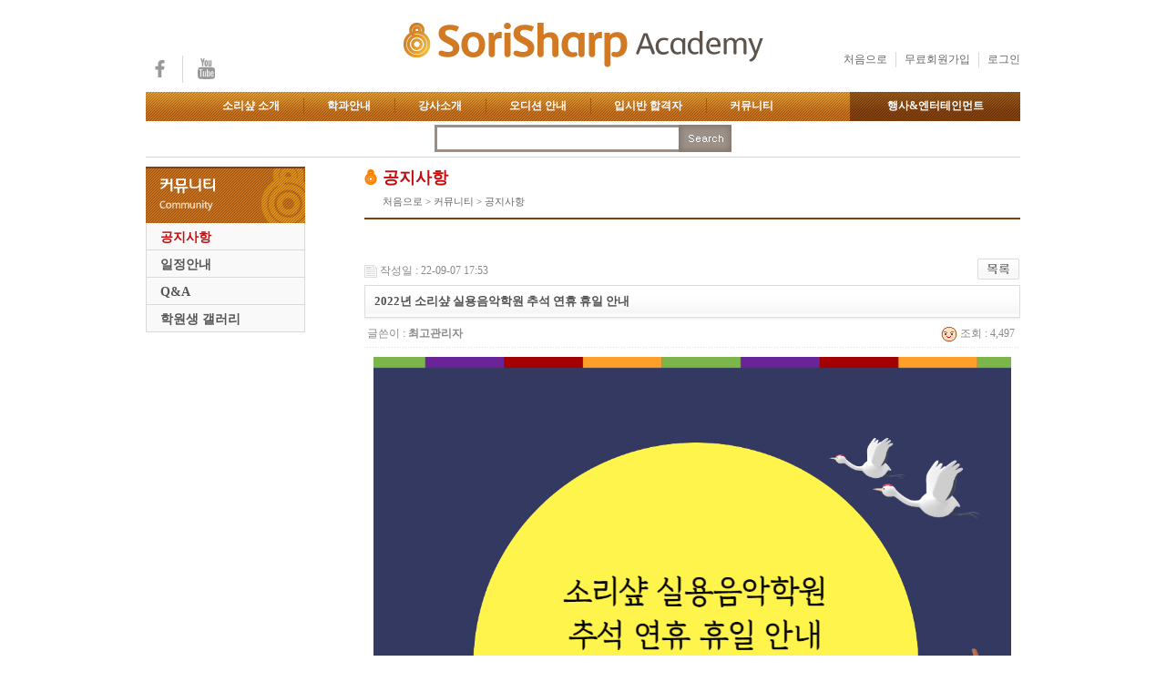

--- FILE ---
content_type: text/html; charset=utf-8
request_url: http://sorisharp.com/kd2/kd09_sori/bbs/board.php?bo_table=c001&wr_id=231&ckattempt=1
body_size: 6791
content:
<!-- <!DOCTYPE HTML PUBLIC "-//W3C//DTD HTML 4.01 Transitional//EN"> -->
<html>
<head>
<meta http-equiv="content-type" content="text/html; charset=utf-8">
<title>소리샾 > 공지사항 > 2022년 소리샾 실용음악학원 추석 연휴 휴일 안내</title>
<link rel="stylesheet" href="../style.css" type="text/css">
</head>
<script type="text/javascript">
// 자바스크립트에서 사용하는 전역변수 선언
var g4_path      = "..";
var g4_bbs       = "bbs";
var g4_bbs_img   = "img";
var g4_url       = "http://sorisharp.com/kd2/kd09_sori";
var g4_is_member = "";
var g4_is_admin  = "";
var g4_bo_table  = "c001";
var g4_sca       = "";
var g4_charset   = "utf-8";
var g4_cookie_domain = "";
var g4_is_gecko  = navigator.userAgent.toLowerCase().indexOf("gecko") != -1;
var g4_is_ie     = navigator.userAgent.toLowerCase().indexOf("msie") != -1;
</script>
<script type="text/javascript" src="../js/jquery-1.4.2.min.js"></script>
<script type="text/javascript" src="../js/common.js"></script>
<body topmargin="0" leftmargin="0" >
<a name="g4_head"></a>
<!DOCTYPE html PUBLIC "-//W3C//DTD XHTML 1.0 Transitional//EN" "http://www.w3.org/TR/xhtml1/DTD/xhtml1-transitional.dtd">
<html xmlns="http://www.w3.org/1999/xhtml">
<head>
<meta http-equiv="Content-Type" content="text/html; charset=utf-8" />
<title>소리샾</title>
<link href="/kd2/kd09_sori/style.css" rel="stylesheet" type="text/css" />
<script language="Javascript" src="../js/b4.common.js"></script> 
<script src="/kd2/kd09_sori/Scripts/AC_RunActiveContent.js" type="text/javascript"></script>
<script type="text/javascript">
// 자바스크립트에서 사용하는 전역변수 선언
var g4_path      = "..";
var g4_bbs       = "bbs";
var g4_bbs_img   = "img";
var g4_url       = "http://sorisharp.com/kd2/kd09_sori";
var g4_is_member = "";
var g4_is_admin  = "";
var g4_bo_table  = "c001";
var g4_sca       = "";
var g4_charset   = "utf-8";
var g4_cookie_domain = "";
var g4_is_gecko  = navigator.userAgent.toLowerCase().indexOf("gecko") != -1;
var g4_is_ie     = navigator.userAgent.toLowerCase().indexOf("msie") != -1;
</script>
<script type="text/javascript" src="../js/jquery-1.4.2.min.js"></script>
<script type="text/javascript" src="../js/common.js"></script>

</head>

<body>
<!-- top contents -->
<div style="width:100%; text-align:center; padding-bottom:10px;">
<div style="width:100%; text-align:center; padding-bottom:10px;">
<table align="center" width="960" border="0" cellspacing="0" cellpadding="0">
	<tr valign="top">
		<td width="283" align="left" style="padding-top:61px;">
			<table align="left" border="0" cellspacing="0" cellpadding="0">
				<tr>
					<td><a href="https://www.facebook.com/sorisharp" target="_blank"><img src="/kd2/kd09_sori/img/layout/top_cyworld.gif" /></a></td>
					<td width="21" style="background-image:url(/kd2/kd09_sori/img/layout/topdiv.gif); background-repeat:repeat-y; background-position:center;">&nbsp;</td>
					<td><a href="https://www.youtube.com/user/saxopia/videos" target="_blank"><img src="/kd2/kd09_sori/img/layout/top_blog.gif" /></a></td>
				</tr>
			</table>
		</td>
		<td width="395" align="left" style="padding-top:25px;"><a href="/kd2/kd09_sori/index.html"><img src="/kd2/kd09_sori/img/layout/logo.gif" /></a></td>
		<td width="282" align="right" style="padding-top:57px;">
			<table align="right" border="0" cellspacing="0" cellpadding="0">
				<tr>
					<td><a href="/kd2/kd09_sori/index.html" class="cTopmnLink">처음으로</a></td>
										<td width="19" style="background-image:url(/kd2/kd09_sori/img/layout/topdiv.gif); background-repeat:repeat-y; background-position:center;">
					<td><a href="../bbs/register.php" class="cTopmnLink">무료회원가입</a></td>
					<td width="19" style="background-image:url(/kd2/kd09_sori/img/layout/topdiv.gif); background-repeat:repeat-y; background-position:center;">
					<td><a href="../bbs/login.php" class="cTopmnLink">로그인</a></td>
										
				</tr>
			</table>
		</td>
	</tr>
</table>
</div>
<table align="center" width="960" border="0" cellspacing="0" cellpadding="0">
	<tr>
		<td align="center" width="773" style="background-image:url(/kd2/kd09_sori/img/layout/navbg1.gif); height:32px;">
			<table border="0" cellspacing="0" cellpadding="0">
				<tr>
					<td><a href="/kd2/kd09_sori/html/about/about1.html?sub=about1" class="cTopNav1">소리샾 소개</a></td>
					<td class="cTopNavDiv"></td>
					<td><a href="/kd2/kd09_sori/html/edu/edu1.html?sub=edu1" class="cTopNav1">학과안내</a></td>
					<td class="cTopNavDiv"></td>
					<td><a href="/kd2/kd09_sori/bbs/board.php?bo_table=t001" class="cTopNav1">강사소개</a></td>
					<td class="cTopNavDiv"></td>
					<td><a href="/kd2/kd09_sori/html/audition/audition1.html?sub=audition1" class="cTopNav1">오디션 안내</a></td>
					<td class="cTopNavDiv"></td>
					<td><a href="/kd2/kd09_sori/bbs/board.php?bo_table=s001" class="cTopNav1">입시반 합격자</a></td>
					<td class="cTopNavDiv"></td>
					<td><a href="/kd2/kd09_sori/bbs/board.php?bo_table=c001" class="cTopNav1">커뮤니티</a></td>
				</tr>
			</table>
		</td>
		<td align="center" style="background-image:url(/kd2/kd09_sori/img/layout/navbg2.gif); height:32px;"><a href="/kd2/kd09_sori/bbs/board.php?bo_table=e001" class="cTopNav1">행사&amp;엔터테인먼트</a></td>
	</tr>
</table>
<table align="center" width="960" border="0" cellspacing="0" cellpadding="0">
	<tr>
		<td align="center" height="40" style="border-bottom:1px solid #d9d9d9;">
			<form name="fsearchbox" method="get" onSubmit="return fsearchbox_submit(this);" style="margin:0px;">
			<!-- <input type="hidden" name="sfl" value="concat(wr_subject,wr_content)"> -->
			<input type="hidden" name="sfl" value="wr_subject||wr_content">
			<input type="hidden" name="sop" value="and">
			<table border="0" cellspacing="0" cellpadding="0">
				<tr>
					<td><input type="text" name="stx" style="width:268px; height:30px; border-left:3px solid #9a8f86; border-top:3px solid #9a8f86; border-bottom:3px solid #9a8f86; border-right:none; padding-left:10px;" /></td>
					<td><input type="image" src="../img/layout/search_btn.gif" width="58" height="30" border="0"></td>
				</tr>
			</table>
			</form>
<script type="text/javascript">
function fsearchbox_submit(f)
{
    if (f.stx.value.length < 2) {
        alert("검색어는 두글자 이상 입력하십시오.");
        f.stx.select();
        f.stx.focus();
        return false;
    }

    // 검색에 많은 부하가 걸리는 경우 이 주석을 제거하세요.
    var cnt = 0;
    for (var i=0; i<f.stx.value.length; i++) {
        if (f.stx.value.charAt(i) == ' ')
            cnt++;
    }

    if (cnt > 1) {
        alert("빠른 검색을 위하여 검색어에 공백은 한개만 입력할 수 있습니다.");
        f.stx.select();
        f.stx.focus();
        return false;
    }

    f.action = "../bbs/search.php";
    return true;
}
</script>
		</td>
	</tr>
</table>
</div>
<!-- / top contents --><!-- middle contents -->
<div class="cContentBox">
<table align="center" width="960" border="0" cellspacing="0" cellpadding="0">
	<tr valign="top">
		<td class="cLeftBox">
						<table width="100%" border="0" cellspacing="0" cellpadding="0">
				<tr>
					<td><img src="/kd2/kd09_sori/img/community/leftmn_tit.gif" /></td>
				</tr>
				<tr>
					<td class="cLeftMnBox">
						<table border="0" cellspacing="0" cellpadding="0">
							<tr>
								<td class="cLeftMn"><a href="/kd2/kd09_sori/bbs/board.php?bo_table=c001" class="cLeftMnLink_ov">공지사항</a></td>
							</tr>
						</table>
					</td>
				</tr>
				<tr>
					<td class="cLeftMnBox">
						<table border="0" cellspacing="0" cellpadding="0">
							<tr>
								<td class="cLeftMn"><a href="/kd2/kd09_sori/bbs/board.php?bo_table=c002" class="cLeftMnLink">일정안내</a></td>
							</tr>
						</table>
					</td>
				</tr>
				<tr>
					<td class="cLeftMnBox">
						<table border="0" cellspacing="0" cellpadding="0">
							<tr>
								<td class="cLeftMn"><a href="/kd2/kd09_sori/bbs/board.php?bo_table=c003" class="cLeftMnLink">Q&amp;A</a></td>
							</tr>
						</table>
					</td>
				</tr>
				<tr>
					<td class="cLeftMnBox">
						<table border="0" cellspacing="0" cellpadding="0">
							<tr>
								<td class="cLeftMn"><a href="/kd2/kd09_sori/bbs/board.php?bo_table=c004" class="cLeftMnLink">학원생 갤러리</a></td>
							</tr>
						</table>
					</td>
				</tr>				
			</table>		</td>
		<td class="cMidBox">&nbsp;</td>
		<td>
<!-- ############################# 본문 시작 ############################# -->
			<!-- title -->
			<div class="cTitleGroup">
			<table width="100%" border="0" cellspacing="0" cellpadding="0">
				<tr>
					<td class="cTitleBox">
						<table border="0" cellspacing="0" cellpadding="0">
							<tr>
								<td class="cTitleBu"><img src="/kd2/kd09_sori/img/layout/tit_bu.gif" /></td>
								<td class="cTitleText">공지사항</td>
							</tr>
						</table>
					</td>
				</tr>
				<tr>
					<td class="cTitlePath">처음으로 &gt; 커뮤니티 &gt; 공지사항</td>
				</tr>
			</table>
			</div>
			<!-- / title -->
<table width="100%" border="0" cellspacing="0" cellpadding="0">
	<tr>
		<td align="left"><script type="text/javascript" src="../js/sideview.js"></script>
<script type='text/javascript' src='../js/ajax.js'></script><div style="height:12px; line-height:1px; font-size:1px;">&nbsp;</div>

<!-- 게시글 보기 시작 -->
<table width="100%" align="center" cellpadding="0" cellspacing="0"><tr><td>


<div style="clear:both; height:30px;">
    <div style="float:left; margin-top:6px;">
    <img src="../skin/board/basic/img/icon_date.gif" align=absmiddle border='0'>
    <span style="color:#888888;">작성일 : 22-09-07 17:53</span>
    </div>

    <!-- 링크 버튼 -->
    <div style="float:right;">
            
        <a href="./board.php?bo_table=c001&page="><img src='../skin/board/basic/img/btn_list.gif' border='0' align='absmiddle'></a>                         </div>
</div>

<div style="border:1px solid #ddd; clear:both; height:34px; background:url(../skin/board/basic/img/title_bg.gif) repeat-x;">
    <table border=0 cellpadding=0 cellspacing=0 width=100%>
    <tr>
        <td style="padding:8px 0 0 10px;">
            <div style="color:#505050; font-size:13px; font-weight:bold; word-break:break-all;">
                        2022년 소리샾 실용음악학원 추석 연휴 휴일 안내            </div>
        </td>
        <td align="right" style="padding:6px 6px 0 0;" width=120>
                                </td>
    </tr>
    </table>
</div>
<div style="height:3px; background:url(../skin/board/basic/img/title_shadow.gif) repeat-x; line-height:1px; font-size:1px;"></div>


<table border=0 cellpadding=0 cellspacing=0 width=100%>
<tr>
    <td height=30 background="../skin/board/basic/img/view_dot.gif" style="color:#888;">
        <div style="float:left;">
        &nbsp;글쓴이 : 
        <span class='member'>최고관리자</span>        </div>
        <div style="float:right;">
        <img src="../skin/board/basic/img/icon_view.gif" border='0' align=absmiddle> 조회 : 4,497                        &nbsp;
        </div>
    </td>
</tr>

<tr> 
    <td height="150" style="word-break:break-all; padding:10px;">
        <img src='../data/file/c001/31594371_86EZ30gQ_ECA09CEBAAA9EC9D84_EC9E85EBA0A5ED95B4ECA3BCEC84B8EC9A94_-001_28129.png' name='target_resize_image[]' onclick='image_window(this);' style='cursor:pointer;' title=''><p>
        <!-- 내용 출력 -->
        <span id="writeContents">2022년 소리샾 실용음악학원 추석 연휴 휴일 안내

<div><br /></div>
<div>2022년 9월 9일(금)부터 9월 12일(월)까지 휴일입니다.</div>
<div><br /></div>
<div>다들 즐거운 명절 보내시기 바랍니다!</div></span>
        
                <!-- 테러 태그 방지용 --></xml></xmp><a href=""></a><a href=''></a>

        
        
</td>
</tr>
</table>
<br>

<script type='text/javascript'> var md5_norobot_key = 'd41d8cd98f00b204e9800998ecf8427e'; </script>
<script type="text/javascript">
// 글자수 제한
var char_min = parseInt(0); // 최소
var char_max = parseInt(0); // 최대
</script>


<!-- 코멘트 리스트 -->
<div id="commentContents">
</div>
<!-- 코멘트 리스트 -->


<script type='text/javascript' src='../js/md5.js'></script>

<div style="height:1px; line-height:1px; font-size:1px; background-color:#ddd; clear:both;">&nbsp;</div>

<div style="clear:both; height:43px;">
    <div style="float:left; margin-top:10px;">
    <a href="./board.php?bo_table=c001&wr_id=232&page=" title="제12회 고르멍, 들으멍, 그리멍 한마당 축제 동요부르기 대회 전체 1등 강*원 학생!"><img src='../skin/board/basic/img/btn_prev.gif' border='0' align='absmiddle'></a>&nbsp;    <a href="./board.php?bo_table=c001&wr_id=230&page=" title="2022년 8월20일 토요일 &lt;2022년 소리샾 실용음악학원 학생 영상 콘서트&gt; 사진 모음"><img src='../skin/board/basic/img/btn_next.gif' border='0' align='absmiddle'></a>&nbsp;    </div>

    <!-- 링크 버튼 -->
    <div style="float:right; margin-top:10px;">
            
        <a href="./board.php?bo_table=c001&page="><img src='../skin/board/basic/img/btn_list.gif' border='0' align='absmiddle'></a>                         </div>
</div>

<div style="height:2px; line-height:1px; font-size:1px; background-color:#dedede; clear:both;">&nbsp;</div>

</td></tr></table><br>

<script type="text/javascript">
function file_download(link, file) {
        document.location.href=link;
}
</script>

<script type="text/javascript" src="../js/board.js"></script>
<script type="text/javascript">
window.onload=function() {
    resizeBoardImage(700);
    drawFont();
}
</script>
<!-- 게시글 보기 끝 -->
<div style="width: 1px; height: 1px; overflow: hidden">
<div align="center">&nbsp;<a href="https://krdomtalk.com" title="돔클럽 DOMCLUB" target="_blank">돔클럽 DOMCLUB</a>&nbsp;
&nbsp;<a href="https://qooa70.com" title="상주미프진 구매" target="_blank">상주미프진 구매</a>&nbsp;
&nbsp;<a href="https://tldkffltm.top" title="비아탑-시알리스 구입" target="_blank">비아탑-시알리스 구입</a>&nbsp;
&nbsp;<a href="https://m.mifegynkorea.com" title="임심중절" target="_blank">임심중절</a>&nbsp;
&nbsp;<a href="https://euromifegyn.top" title="euromifegyn" target="_blank">euromifegyn</a>&nbsp;
&nbsp;<a href="https://woao50.com" title="woao50" target="_blank">woao50</a>&nbsp;
&nbsp;<a href="https://zosel.top" title="캔디약국" target="_blank">캔디약국</a>&nbsp;
&nbsp;<a href="https://yomo80.com" title="24 약국" target="_blank">24 약국</a>&nbsp;
&nbsp;<a href="https://viaranking.top" title="비아랭킹" target="_blank">비아랭킹</a>&nbsp;
&nbsp;<a href="https://m.skrxo.top" title="skrxo" target="_blank">skrxo</a>&nbsp;
&nbsp;<a href="https://rudak.top" title="경마탑" target="_blank">경마탑</a>&nbsp;
&nbsp;<a href="https://yano77.com" title="yano77" target="_blank">yano77</a>&nbsp;
&nbsp;<a href="https://alvmwls.top/" title="alvmwls" target="_blank">alvmwls</a>&nbsp;
&nbsp;<a href="https://linkn.org" title="18모아" target="_blank">18모아</a>&nbsp;
&nbsp;<a href="https://skrxodir.top" title="skrxodir" target="_blank">skrxodir</a>&nbsp;
&nbsp;<a href="https://mgs880.com" title="상주 발 기 부진약" target="_blank">상주 발 기 부진약</a>&nbsp;
&nbsp;<a href="https://mifeblog.top" title="미프블로그" target="_blank">미프블로그</a>&nbsp;
&nbsp;<a href="https://webtoki.org" title="밤토끼" target="_blank">밤토끼</a>&nbsp;
&nbsp;<a href="https://viagra100.top" title="비아탑-프릴리지 구입" target="_blank">비아탑-프릴리지 구입</a>&nbsp;
&nbsp;<a href="https://www.ciashop.top" title="시알리스구매" target="_blank">시알리스구매</a>&nbsp;
&nbsp;<a href="https://loandb.top" title="대출DB" target="_blank">대출DB</a>&nbsp;
&nbsp;<a href="https://raakcms.com" title="24시간대출 대출후" target="_blank">24시간대출 대출후</a>&nbsp;
&nbsp;<a href="https://humorpan.net" title="유머판" target="_blank">유머판</a>&nbsp;
&nbsp;<a href="https://levitrakr.top" title="LevitraKR" target="_blank">LevitraKR</a>&nbsp;
&nbsp;<a href="https://loan24.top" title="24시간대출" target="_blank">24시간대출</a>&nbsp;
&nbsp;<a href="https://yudo82.com" title="yudo82" target="_blank">yudo82</a>&nbsp;
&nbsp;<a href="https://allmy.bio/juso" title="allmy" target="_blank">allmy</a>&nbsp;
&nbsp;<a href="https://qldkrmfk.top" title="강직도 올리는 법" target="_blank">강직도 올리는 법</a>&nbsp;
&nbsp;<a href="https://qldk.top" title="비아센터" target="_blank">비아센터</a>&nbsp;
&nbsp;<a href="https://kajino.top" title="kajino" target="_blank">kajino</a>&nbsp;
&nbsp;<a href="https://www.viagramall.top" title="비아몰" target="_blank">비아몰</a>&nbsp;
&nbsp;<a href="https://domclub.top" title="돔클럽 DOMCLUB.top" target="_blank">돔클럽 DOMCLUB.top</a>&nbsp;
&nbsp;<a href="https://xhfpsxm.com" title="최신 토렌트 사이트 순위" target="_blank">최신 토렌트 사이트 순위</a>&nbsp;
&nbsp;<a href="https://m.gmdqnswp.top" title="gmdqnswp" target="_blank">gmdqnswp</a>&nbsp;
&nbsp;<a href="https://hotbody58.com" title="합몸 출장" target="_blank">합몸 출장</a>&nbsp;
&nbsp;<a href="https://althdirrnr.top" title="althdirrnr" target="_blank">althdirrnr</a>&nbsp;
&nbsp;<a href="https://viagrasilo.top" title="ViagraSilo" target="_blank">ViagraSilo</a>&nbsp;
&nbsp;<a href="https://miso123.top" title="미소약국" target="_blank">미소약국</a>&nbsp;
&nbsp;<a href="https://korhealth.top" title="코리아건강" target="_blank">코리아건강</a>&nbsp;
&nbsp;<a href="https://24parmacy.top" title="24Parmacy" target="_blank">24Parmacy</a>&nbsp;
&nbsp;<a href="https://kr365.top" title="비아365" target="_blank">비아365</a>&nbsp;
&nbsp;<a href="https://m.mifegymiso.top" title="mifegymiso" target="_blank">mifegymiso</a>&nbsp;
&nbsp;<a href="https://m.24parmacy.top" title="24parmacy" target="_blank">24parmacy</a>&nbsp;
&nbsp;<a href="https://gmdqnswp.top" title="Gmdqnswp" target="_blank">Gmdqnswp</a>&nbsp;
&nbsp;<a href="https://minky.top" title="밍키넷 트위터" target="_blank">밍키넷 트위터</a>&nbsp;
&nbsp;<a href="https://gkskdirrnr.top" title="gkskdirrnr" target="_blank">gkskdirrnr</a>&nbsp;
&nbsp;<a href="https://m.euromifegyn.top" title="euromifegyn" target="_blank">euromifegyn</a>&nbsp;
&nbsp;<a href="https://via-mall.top" title="꽃물 사용법" target="_blank">꽃물 사용법</a>&nbsp;
&nbsp;<a href="https://viagrasite.top" title="ViagraSite" target="_blank">ViagraSite</a>&nbsp;
&nbsp;<a href="https://sxmoa.xyz" title="무료만남어플" target="_blank">무료만남어플</a>&nbsp;
&nbsp;<a href="https://e114.top" title="링크114" target="_blank">링크114</a>&nbsp;
&nbsp;<a href="https://cjstk.top" title="천사약국" target="_blank">천사약국</a>&nbsp;
&nbsp;<a href="https://www.viamarket.top" title="비아마켓" target="_blank">비아마켓</a>&nbsp;
&nbsp;<a href="https://www.vianews.top" title="vianews" target="_blank">vianews</a>&nbsp;
&nbsp;<a href="https://aksska.net" title="실시간무료채팅" target="_blank">실시간무료채팅</a>&nbsp;
&nbsp;<a href="https://parancall.top" title="출장 파란출장마사지" target="_blank">출장 파란출장마사지</a>&nbsp;
&nbsp;<a href="https://miko114.top" title="miko114" target="_blank">miko114</a>&nbsp;
&nbsp;<a href="https://totoranking.top" title="totoranking" target="_blank">totoranking</a>&nbsp;
&nbsp;<a href="https://viaon.xyz" title="강직도 올리는 법" target="_blank">강직도 올리는 법</a>&nbsp;
&nbsp;<a href="https://mifenews.top" title="미프뉴스" target="_blank">미프뉴스</a>&nbsp;
&nbsp;<a href="https://mifesilo.top" title="MifeSilo" target="_blank">MifeSilo</a>&nbsp;
&nbsp;<a href="https://mife123.xyz" title="미프진약국 박스" target="_blank">미프진약국 박스</a>&nbsp;
&nbsp;<a href="https://sogae.top" title="상주출 .장 샵" target="_blank">상주출 .장 샵</a>&nbsp;
&nbsp;<a href="https://m.miko114.top" title="miko114" target="_blank">miko114</a>&nbsp;
&nbsp;<a href="https://goso70.com" title="Mifegymiso" target="_blank">Mifegymiso</a>&nbsp;
&nbsp;<a href="https://alvmwls.xyz/" title="alvmwls.xyz" target="_blank">alvmwls.xyz</a>&nbsp;
&nbsp;<a href="https://bakala.top" title="bakala" target="_blank">bakala</a>&nbsp;
&nbsp;<a href="https://webtoki.top" title="마나토끼" target="_blank">마나토끼</a>&nbsp;
&nbsp;<a href="https://mifekorean.top" title="미프진 구매사이트" target="_blank">미프진 구매사이트</a>&nbsp;
&nbsp;<a href="https://m.viagrasite.top" title="viagrasite" target="_blank">viagrasite</a>&nbsp;
&nbsp;<a href="https://koreaenews.com" title="코리아e뉴스" target="_blank">코리아e뉴스</a>&nbsp;
&nbsp;<a href="https://gyeongma.top" title="경마" target="_blank">경마</a>&nbsp;
&nbsp;<a href="https://racingbest.top" title="경마순위 Best" target="_blank">경마순위 Best</a>&nbsp;
&nbsp;<a href="https://bigfile.top" title="신규 노제휴 사이트" target="_blank">신규 노제휴 사이트</a>&nbsp;
&nbsp;<a href="https://powerman.top" title="파워맨" target="_blank">파워맨</a>&nbsp;
&nbsp;<a href="https://zldnjem.com" title="만남 사이트 순위" target="_blank">만남 사이트 순위</a>&nbsp;
&nbsp;<a href="https://mifepristone.top" title="미페프리스톤" target="_blank">미페프리스톤</a>&nbsp;
&nbsp;<a href="https://jusoya.top" title="주소야" target="_blank">주소야</a>&nbsp;
&nbsp;<a href="https://evenday.top" title="채팅 사이트 순위" target="_blank">채팅 사이트 순위</a>&nbsp;
&nbsp;<a href="https://mgs880.com" title="우즐성" target="_blank">우즐성</a>&nbsp;
&nbsp;<a href="https://bio.link/mife" title="미소약국미프진" target="_blank">미소약국미프진</a>&nbsp;
&nbsp;<a href="https://norane.top" title="노란출장샵" target="_blank">노란출장샵</a>&nbsp;
</div></div>		</td>
	</tr>
</table>
<!-- ############################# 본문 종료 ############################# -->			
		</td>
	</tr>
</table>
</div>
<!-- / middle contents -->
<!-- sitemap -->
<table align="center" width="960" border="0" cellspacing="0" cellpadding="0">
	<tr>
		<td width="137" class="cSitemapTit">
			<table width="100%" border="0" cellspacing="0" cellpadding="0">
				<tr>
					<td class="cSitemapTitBox"><a href="/kd2/kd09_sori/html/about/about1.html?sub=about1" class="cSitemapTitLink">소리샾 소개</a></td>
				</tr>
			</table>
		</td>
		<td width="137" class="cSitemapTit">
			<table width="100%" border="0" cellspacing="0" cellpadding="0">
				<tr>
					<td class="cSitemapTitBox"><a href="/kd2/kd09_sori/html/edu/edu1.html?sub=edu1" class="cSitemapTitLink">학과안내</a></td>
				</tr>
			</table>
		</td>
		<td width="137" class="cSitemapTit">
			<table width="100%" border="0" cellspacing="0" cellpadding="0">
				<tr>
					<td class="cSitemapTitBox"><a href="/kd2/kd09_sori/bbs/board.php?bo_table=t001" class="cSitemapTitLink">강사소개</a></td>
				</tr>
			</table>
		</td>
		<td width="137" class="cSitemapTit">
			<table width="100%" border="0" cellspacing="0" cellpadding="0">
				<tr>
					<td class="cSitemapTitBox"><a href="/kd2/kd09_sori/html/audition/audition1.html?sub=audition1" class="cSitemapTitLink">오디션 안내</a></td>
				</tr>
			</table>
		</td>
		<td width="137" class="cSitemapTit">
			<table width="100%" border="0" cellspacing="0" cellpadding="0">
				<tr>
					<td class="cSitemapTitBox"><a href="/kd2/kd09_sori/bbs/board.php?bo_table=s001" class="cSitemapTitLink">입시반 합격자</a></td>
				</tr>
			</table>
		</td>
		<td width="137" class="cSitemapTit">
			<table width="100%" border="0" cellspacing="0" cellpadding="0">
				<tr>
					<td class="cSitemapTitBox"><a href="/kd2/kd09_sori/bbs/board.php?bo_table=c001" class="cSitemapTitLink">커뮤니티</a></td>
				</tr>
			</table>
		</td>
		<td class="cSitemapTit">
			<table width="100%" border="0" cellspacing="0" cellpadding="0">
				<tr>
					<td class="cSitemapTitBox"><a href="/kd2/kd09_sori/bbs/board.php?bo_table=e001" class="cSitemapTitLink">행사&amp;엔터테인먼트</a></td>
				</tr>
			</table>
		</td>
	</tr>
	<tr valign="top">
		<td class="cSitemapMn">
			<table width="100%" border="0" cellspacing="0" cellpadding="0">
				<tr>
					<td class="cSitemapMnBox"><a href="/kd2/kd09_sori/html/about/about1.html?sub=about1" class="cSitemapMnLink">원장 인사말</a></td>
				</tr>
				<tr>
					<td class="cSitemapMnBox"><a href="/kd2/kd09_sori/html/about/about2.html?sub=about2" class="cSitemapMnLink">학원소개</a></td>
				</tr>
				<tr>
					<td class="cSitemapMnBox"><a href="/kd2/kd09_sori/html/about/about4.html?sub=about4" class="cSitemapMnLink">학원시설</a></td>
				</tr>
				<tr>
					<td class="cSitemapMnBox"><a href="/kd2/kd09_sori/html/about/about5.html?sub=about5" class="cSitemapMnLink">오시는길</a></td>
				</tr>
			</table>
		</td>
		<td class="cSitemapMn">
			<table width="100%" border="0" cellspacing="0" cellpadding="0">
				<tr>
					<td class="cSitemapMnBox"><a href="/kd2/kd09_sori/html/edu/edu1.html?sub=edu1" class="cSitemapMnLink">전문 입시반</a></td>
				</tr>
				<tr>
					<td class="cSitemapMnBox"><a href="/kd2/kd09_sori/html/edu/edu2.html?sub=edu2" class="cSitemapMnLink">오디션반</a></td>
				</tr>
				<tr>
					<td class="cSitemapMnBox"><a href="/kd2/kd09_sori/html/edu/edu3.html?sub=edu3" class="cSitemapMnLink">디지털음반반</a></td>
				</tr>
				<tr>
					<td class="cSitemapMnBox"><a href="/kd2/kd09_sori/html/edu/edu6.html?sub=edu6" class="cSitemapMnLink">특별입시반</a></td>
				</tr>
				<tr>
					<td class="cSitemapMnBox"><a href="/kd2/kd09_sori/html/edu/edu4.html?sub=edu4" class="cSitemapMnLink">취미반</a></td>
				</tr>
				<tr>
					<td class="cSitemapMnBox"><a href="/kd2/kd09_sori/html/edu/edu5.html?sub=edu5" class="cSitemapMnLink">주말반</a></td>
				</tr>
			</table>
		</td>
		<td class="cSitemapMn">
			<table width="100%" border="0" cellspacing="0" cellpadding="0">
				<tr>
					<td class="cSitemapMnBox"><a href="/kd2/kd09_sori/bbs/board.php?bo_table=t001" class="cSitemapMnLink">교수 및 연구진</a></td>
				</tr>
				<tr>
					<td class="cSitemapMnBox"><a href="/kd2/kd09_sori/bbs/board.php?bo_table=t002" class="cSitemapMnLink">강사진</a></td>
				</tr>
				<tr>
					<td class="cSitemapMnBox"><a href="/kd2/kd09_sori/bbs/board.php?bo_table=t003" class="cSitemapMnLink">인기 선생님</a></td>
				</tr>
			</table>
		</td>
		<td class="cSitemapMn">
			<table width="100%" border="0" cellspacing="0" cellpadding="0">
				<tr>
					<td class="cSitemapMnBox"><a href="/kd2/kd09_sori/html/audition/audition1.html?sub=audition1" class="cSitemapMnLink">오디션 소개</a></td>
				</tr>
				<tr>
					<td class="cSitemapMnBox"><a href="/kd2/kd09_sori/bbs/board.php?bo_table=a002" class="cSitemapMnLink">오디션 정보</a></td>
				</tr>
				<tr>
					<td class="cSitemapMnBox"><a href="/kd2/kd09_sori/bbs/board.php?bo_table=a003" class="cSitemapMnLink">소리샾 데뷔가수</a></td>
				</tr>
			</table>
		</td>
		<td class="cSitemapMn">
			<table width="100%" border="0" cellspacing="0" cellpadding="0">
				<tr>
					<td class="cSitemapMnBox"><a href="/kd2/kd09_sori/bbs/board.php?bo_table=s001" class="cSitemapMnLink">대학합격현황</a></td>
				</tr>
				<tr>
					<td class="cSitemapMnBox"><a href="/kd2/kd09_sori/bbs/board.php?bo_table=s002" class="cSitemapMnLink">합격자 후기</a></td>
				</tr>
				<tr>
					<td class="cSitemapMnBox"><a href="/kd2/kd09_sori/bbs/board.php?bo_table=s003" class="cSitemapMnLink">대학정보</a></td>
				</tr>
			</table>
		</td>
		<td class="cSitemapMn">
			<table width="100%" border="0" cellspacing="0" cellpadding="0">
				<tr>
					<td class="cSitemapMnBox"><a href="/kd2/kd09_sori/bbs/board.php?bo_table=c001" class="cSitemapMnLink">공지사항</a></td>
				</tr>
				<tr>
					<td class="cSitemapMnBox"><a href="/kd2/kd09_sori/bbs/board.php?bo_table=c002" class="cSitemapMnLink">일정안내</a></td>
				</tr>
				<tr>
					<td class="cSitemapMnBox"><a href="/kd2/kd09_sori/bbs/board.php?bo_table=c003" class="cSitemapMnLink">Q&amp;A</a></td>
				</tr>
				<tr>
					<td class="cSitemapMnBox"><a href="/kd2/kd09_sori/bbs/board.php?bo_table=c004" class="cSitemapMnLink">학원생 갤러리</a></td>
				</tr>
			</table>
		</td>
		<td class="cSitemapMn">
			<table width="100%" border="0" cellspacing="0" cellpadding="0">
				<tr>
					<td class="cSitemapMnBox"><a href="/kd2/kd09_sori/bbs/board.php?bo_table=e001" class="cSitemapMnLink">월별 이벤트</a></td>
				</tr>
				<tr>
					<td class="cSitemapMnBox"><a href="/kd2/kd09_sori/bbs/board.php?bo_table=e002" class="cSitemapMnLink">원생 동영상</a></td>
				</tr>
				<tr>
					<td class="cSitemapMnBox"><a href="/kd2/kd09_sori/bbs/board.php?bo_table=e003" class="cSitemapMnLink">보컬 Before & After</a></td>
				</tr>
				<tr>
					<td class="cSitemapMnBox"><a href="/kd2/kd09_sori/bbs/board.php?bo_table=e004" class="cSitemapMnLink">음반샾</a></td>
				</tr>
				<tr>
					<td class="cSitemapMnBox"><a href="/kd2/kd09_sori/bbs/board.php?bo_table=e005" class="cSitemapMnLink">소리샾 신문</a></td>
				</tr>
				<tr>
					<td class="cSitemapMnBox"><a href="/kd2/kd09_sori/bbs/board.php?bo_table=e006" class="cSitemapMnLink">소리샾 라디오 </a></td>
				</tr>
			</table>
		</td>
	</tr>
</table>
<!-- / sitemap -->
<!-- footer link -->
<table align="center" width="960" border="0" cellspacing="0" cellpadding="0">
	<tr>
		<td height="35" style="border-bottom:1px solid #b8b8b8; text-align:center;">
			<table align="center" border="0" cellspacing="0" cellpadding="0">
				<tr>
					<td><a href="/kd2/kd09_sori/html/company/company1.html?sub=company1" class="cFootMnLink">이용약관</a></td>
					<td width="26" style="background-image:url(/kd2/kd09_sori/img/layout/foot_div.gif); background-repeat:repeat-y; background-position:center">&nbsp;</td>
					<td><a href="/kd2/kd09_sori/html/company/company2.html?sub=company2" class="cFootMnLink">개인정보 취급방침</a></td>
					<td width="26" style="background-image:url(/kd2/kd09_sori/img/layout/foot_div.gif); background-repeat:repeat-y; background-position:center">&nbsp;</td>
					<td><a href="/kd2/kd09_sori/html/company/company3.html?sub=company3" class="cFootMnLink">청소년 보호정책</a></td>
					<td width="26" style="background-image:url(/kd2/kd09_sori/img/layout/foot_div.gif); background-repeat:repeat-y; background-position:center">&nbsp;</td>
					<td><a href="/kd2/kd09_sori/html/company/company4.html?sub=company4" class="cFootMnLink">이메일주소 무단수집거부</a></td>
					<td width="26" style="background-image:url(/kd2/kd09_sori/img/layout/foot_div.gif); background-repeat:repeat-y; background-position:center">&nbsp;</td>
					<td><a href="/kd2/kd09_sori/bbs/board.php?bo_table=c001" class="cFootMnLink">고객센터</a></td>
					<td width="26" style="background-image:url(/kd2/kd09_sori/img/layout/foot_div.gif); background-repeat:repeat-y; background-position:center">&nbsp;</td>
					<td><a href="/kd2/kd09_sori/html/about/about5.html?sub=about5" class="cFootMnLink">찾아오시는 길</a></td>
				</tr>
			</table>
		</td>
	</tr>
</table>
<!-- / footer link -->
<!-- bottom contents -->
<div style="width:100%; padding-bottom:15px; text-align:center;">
<table align="center" width="960" border="0" cellspacing="0" cellpadding="0">
	<tr valign="top">
		<td width="195" align="left" style="padding-top:21px;"><img src="/kd2/kd09_sori/img/layout/foot_logo.gif" /></td>
		<td align="left" style="padding-top:15px;"><img src="/kd2/kd09_sori/img/layout/footer_text.gif" /></td>
	</tr>
</table>
</div>
<!-- / bottom contents -->
</body>
</html>
<!-- 사용스킨 : basic -->
<script type="text/javascript" src="../js/wrest.js"></script>

<!-- 새창 대신 사용하는 iframe -->
<iframe width=0 height=0 name='hiddenframe' style='display:none;'></iframe>


</body>
</html>


--- FILE ---
content_type: text/css
request_url: http://sorisharp.com/kd2/kd09_sori/style.css
body_size: 1330
content:
body, td, p, input, button, textarea, select, .c1 { font-family:굴림; font-size:9pt; color:#222222; margin:0px; }

form { margin:0px; }

img {border:0px;}

a:link, a:visited, a:active { text-decoration:none; color:#222222; }
a:hover { text-decoration:underline; }

a.menu:link, a.menu:visited, a.menu:active { text-decoration:none; color:#454545; }
a.menu:hover { text-decoration:none; }

.member {font-weight:bold;color:#888888;}
.guest  {font-weight:normal;color:#888888;}

.lh { line-height: 150%; }
.jt { text-align:justify; }

.li { font-weight:bold; font-size:18px; vertical-align:-4px; color:#66AEAD; }

.ul { list-style-type:square; color:#66AEAD; }

.ct { font-family: Verdana, 굴림; color:#222222; } 

.ed { border:1px solid #CCCCCC; } 
.tx { border:1px solid #CCCCCC; } 

.small { font-size:8pt; font-family:돋움; }
.cloudy, a.cloudy {color:#888888;} /* 흐림 */

input.ed { height:20px; border:1px solid #9A9A9A; border-right:1px solid #D8D8D8; border-bottom:1px solid #D8D8D8; padding:3px 2px 0 2px; }
input.ed_password { height:20px; border:1px solid #9A9A9A; border-right:1px solid #D8D8D8; border-bottom:1px solid #D8D8D8; padding:3px 2px 0 2px; font:10px Tahoma; }
textarea.tx { border:1px solid #9A9A9A; border-right:1px solid #D8D8D8; border-bottom:1px solid #D8D8D8; padding:2px; }

/* use */
.warp {margin:0 auto; width:960px;}

.cTopmnLink:link {color:#666666; text-decoration:none;}
.cTopmnLink:visited {color:#666666; text-decoration:none;}
.cTopmnLink:hover {color:#000000; text-decoration:underline;}

.cTopNav1:link {color:#ffffff; text-decoration:none; font-weight:bold;}
.cTopNav1:visited {color:#ffffff; text-decoration:none; font-weight:bold;}
.cTopNav1:hover {color:#ffffff; text-decoration:underline; font-weight:bold;}
.cTopNavDiv {background-image:url(/kd2/kd09_sori/img/layout/navdiv1.gif); background-repeat:repeat-y; background-position:center; width:52px;}

.cMainTitleLink:link {font-size:12px;color:#000000;font-weight:bold;}
.cMainTitleLink:visited {font-size:12px;color:#000000;font-weight:bold;}
.cMainTitleLink:hover {font-size:12px;color:#000000;font-weight:bold;}

.cSitemapTit {border-top:2px solid #c1c1c1; border-bottom:1px solid #d9d9d9; background-color:#f9f9f9; height:28px; text-align:left; background-image:url(/kd2/kd09_sori/img/layout/sitemap_div.gif); background-position:right; background-repeat:no-repeat; padding-top:3px;}
.cSitemapTitBox {padding-left:12px; text-align:left;}
.cSitemapTitLink:link {color:#111111; font-weight:bold; text-decoration:none;}
.cSitemapTitLink:visited {color:#111111; font-weight:bold; text-decoration:none;}
.cSitemapTitLink:hover {color:#111111; font-weight:bold; text-decoration:underline;}

.cSitemapMn {border-bottom:1px solid #d9d9d9; background-color:#f9f9f9; padding-top:5px; padding-bottom:8px;}
.cSitemapMnBox {padding-left:12px; text-align:left; height:20px;}
.cSitemapMnLink:link {font-size:11px; color:#666666; text-decoration:none;}
.cSitemapMnLink:visited {font-size:11px; color:#666666; text-decoration:none;}
.cSitemapMnLink:hover {font-size:11px; color:#666666; text-decoration:underline;}

.cFootMnLink:link {font-size:11px; color:#5d554d; text-decoration:none;}
.cFootMnLink:visited {font-size:11px; color:#5d554d; text-decoration:none;}
.cFootMnLink:hover {font-size:11px; color:#5d554d; text-decoration:underline;}

.cContentBox {width:100%; text-align:center; padding-bottom:60px;}
.cLeftBox {width:175px;}
.cMidBox {width:70px;}
.cLeftMnBox {height:30px; background-color:#f9f9f9; border-left:1px solid #d9d9d9; border-right:1px solid #d9d9d9; border-bottom:1px solid #d9d9d9;}
.cLeftMn {padding-left:15px; padding-top:3px;}
.cLeftMnLink:link {font-size:14px; font-weight:bold; color:#555555;}
.cLeftMnLink:visited {font-size:14px; font-weight:bold; color:#555555;}
.cLeftMnLink:hover {font-size:14px; font-weight:bold; color:#555555;}
.cLeftMnLink_ov:link {font-size:14px; font-weight:bold; color:#c50d0d;}
.cLeftMnLink_ov:visited {font-size:14px; font-weight:bold; color:#c50d0d;}
.cLeftMnLink_ov:hover{font-size:14px; font-weight:bold; color:#c50d0d;}
.cTitleBu {width:20px; text-align:left;}
.cTitleText {font-size:18px; font-weight:bold; color:#c50d0d;}
.cTitleBox {padding-bottom:7px;}
.cTitlePath {font-size:11px; color:#666666; padding-left:20px; text-align:left; padding-bottom:10px; border-bottom:2px solid #84400d;}
.cTitleGroup {text-align:left; padding-bottom:30px;}
.cTextDep1 {font-size:14px; text-align:left; font-weight:bold; color:#000; padding-bottom:15px;}
.cTextDep2 {font-size:12px; text-align:left; font-weight:bold; color:#333; padding-bottom:12px;}
.cTextDep3 {font-size:12px; text-align:left; color:#333; padding-bottom:20px; line-height:1.5em;}
.cTextDiv { height:50px; background-image:url(/kd2/kd09_sori/img/layout/topdiv.gif); background-position:center; background-repeat:repeat-x; }

.eduMn_ov {background-color:#bb630c; border:none; height:27px; text-align:center; border-right:1px solid #ffffff;}
.eduMn {background-color:#a7a7a7; border:none; height:27px; text-align:center; border-right:1px solid #ffffff;}
.eduMnLink:link {color:#ffffff; text-decoration:none;}
.eduMnLink:visited {color:#ffffff; text-decoration:none;}
.eduMnLink:hover {color:#ffffff; text-decoration:none;}
.eduSub { text-align:left; padding-bottom:10px; color:#000000; font-weight:bold; font-size:14px;}
.eduTxt { text-align:left; padding-bottom:18px; color:#666666; line-height:1.5em;}


--- FILE ---
content_type: application/javascript
request_url: http://sorisharp.com/kd2/kd09_sori/js/b4.common.js
body_size: 2748
content:
if (typeof(B4_COMMON_JS) == 'undefined') { // �ѹ��� ����
    var B4_COMMON_JS = true;

    // �����־����� mw_image_window�� �̸����� �ȳ��� �̸��� ����
    function image_window2(img, w, h)
    {
    	if (!w || !h)
    	{
            var w = img.tmp_width; 
            var h = img.tmp_height; 
    	}
    
    	var winl = (screen.width-w)/2; 
    	var wint = (screen.height-h)/3; 
    
    	if (w >= screen.width) { 
    		winl = 0; 
    		h = (parseInt)(w * (h / w)); 
    	} 
    
    	if (h >= screen.height) { 
    		wint = 0; 
    		w = (parseInt)(h * (w / h)); 
    	} 
    
    	var js_url = "<script language='JavaScript1.2'> \n"; 
    		js_url += "<!-- \n"; 
    		js_url += "var ie=document.all; \n"; 
    		js_url += "var nn6=document.getElementById&&!document.all; \n"; 
    		js_url += "var isdrag=false; \n"; 
    		js_url += "var x,y; \n"; 
    		js_url += "var dobj; \n"; 
    		js_url += "function movemouse(e) \n"; 
    		js_url += "{ \n"; 
    		js_url += "  if (isdrag) \n"; 
    		js_url += "  { \n"; 
    		js_url += "    dobj.style.left = nn6 ? tx + e.clientX - x : tx + event.clientX - x; \n"; 
    		js_url += "    dobj.style.top  = nn6 ? ty + e.clientY - y : ty + event.clientY - y; \n"; 
    		js_url += "    return false; \n"; 
    		js_url += "  } \n"; 
    		js_url += "} \n"; 
    		js_url += "function selectmouse(e) \n"; 
    		js_url += "{ \n"; 
    		js_url += "  var fobj      = nn6 ? e.target : event.srcElement; \n"; 
    		js_url += "  var topelement = nn6 ? 'HTML' : 'BODY'; \n"; 
    		js_url += "  while (fobj.tagName != topelement && fobj.className != 'dragme') \n"; 
    		js_url += "  { \n"; 
    		js_url += "    fobj = nn6 ? fobj.parentNode : fobj.parentElement; \n"; 
    		js_url += "  } \n"; 
    		js_url += "  if (fobj.className=='dragme') \n"; 
    		js_url += "  { \n"; 
    		js_url += "    isdrag = true; \n"; 
    		js_url += "    dobj = fobj; \n"; 
    		js_url += "    tx = parseInt(dobj.style.left+0); \n"; 
    		js_url += "    ty = parseInt(dobj.style.top+0); \n"; 
    		js_url += "    x = nn6 ? e.clientX : event.clientX; \n"; 
    		js_url += "    y = nn6 ? e.clientY : event.clientY; \n"; 
    		js_url += "    document.onmousemove=movemouse; \n"; 
    		js_url += "    return false; \n"; 
    		js_url += "  } \n"; 
    		js_url += "} \n"; 
    		js_url += "document.onmousedown=selectmouse; \n"; 
    		js_url += "document.onmouseup=new Function('isdrag=false'); \n"; 
    		js_url += "//--> \n"; 
    		js_url += "</"+"script> \n"; 
   
      // zzzz���� �˷��ּ̾��. ���� ^^
    	var j1_url = "<script language='JavaScript1.2'> \n"; 
    		j1_url += "<!-- \n"; 
    		j1_url += "function _ReSize() { ";
    		j1_url += "   $get = document.getElementById('_img').style; ";
        j1_url += "   var ratio = document.getElementById('_img').width / document.getElementById('_img').height; ";
    		j1_url += "   $get.width = document.body.clientWidth; ";
    		j1_url += "   $get.height = document.body.clientWidth / ratio; ";
    		j1_url += "   setTimeout('_ReSize()', 100); ";
    		j1_url += "} ";
    		j1_url += "//--> \n"; 
    		j1_url += "</"+"script> \n"; 

    	var j2_url = "<script language='JavaScript1.2'> \n"; 
    		j2_url += "<!-- \n"; 
    		j2_url += "_ReSize(); ";
    		j2_url += "//--> \n"; 
    		j2_url += "</"+"script> \n"; 
 
    	var settings;
    
    	if (g4_is_gecko) {
    		settings  ='width='+(w+10)+','; 
    		settings +='height='+(h+10)+','; 
    	} else {
    		settings  ='width='+w+','; 
    		settings +='height='+h+','; 
    	}
    	settings +='top='+wint+','; 
    	settings +='left='+winl+','; 
    	settings +='scrollbars=no,'; 
    	settings +='resizable=yes,'; 
    	settings +='status=no'; 
    
    	win=window.open("","image_window",settings); 
    	win.document.open(); 
    	win.document.write ("<html><head> \n<meta http-equiv='content-type' content='text/html; charset="+g4_charset+"'>\n"); 
    	var size = "�̹��� ������ : "+w+" x "+h;
    	win.document.write ("<title>"+size+"</title> \n"); 
    	if(w >= screen.width || h >= screen.height) { 
     		win.document.write (js_url); 
    		var click = "ondblclick='window.close();' style='cursor:move' title=' "+size+" \n\n �̹��� ����� ȭ�麸�� Ů�ϴ�. \n ���� ��ư�� Ŭ���� �� ���콺�� �������� ������. \n\n ���� Ŭ���ϸ� ������. '"; 
    	} 
    	else 
    		var click = "onclick='window.close();' style='cursor:pointer' title=' "+size+" \n\n Ŭ���ϸ� ������. '"; 

   		win.document.write (j1_url); 
   		
    	win.document.write ("<style>.dragme{position:relative;}</style> \n"); 
    	win.document.write ("</head> \n\n"); 
    	win.document.write ("<body oncontextmenu='return false' leftmargin=0 topmargin=0 bgcolor=#dddddd style='cursor:arrow;'> \n"); 
    	win.document.write ("<table width=100% height=100% cellpadding=0 cellspacing=0><tr><td align=center valign=middle><img id='_img' src='"+img.src+"' width='"+w+"' height='"+h+"' border=0 class='dragme' "+click+"></td></tr></table>");

      win.document.write (j2_url); 

    	win.document.write ("</body></html>"); 
    	win.document.close(); 
    
    	if(parseInt(navigator.appVersion) >= 4){win.window.focus();} 
    
    }
    
    // img_src ������ �̹���â�� �˾� (��+��)
    function image_window3(img_src, w, h)
    {
    	if (!w || !h)
    	{
            var w = img.tmp_width; 
            var h = img.tmp_height; 
    	}

    	var winl = (screen.width-w)/2; 
    	var wint = (screen.height-h)/3; 
    
    	if (w >= screen.width) { 
    		winl = 0; 
    		h = (parseInt)(w * (h / w)); 
    	} 
    
    	if (h >= screen.height) { 
    		wint = 0; 
    		w = (parseInt)(h * (w / h)); 
    	} 
    
    	var js_url = "<script language='JavaScript1.2'> \n"; 
    		js_url += "<!-- \n"; 
    		js_url += "var ie=document.all; \n"; 
    		js_url += "var nn6=document.getElementById&&!document.all; \n"; 
    		js_url += "var isdrag=false; \n"; 
    		js_url += "var x,y; \n"; 
    		js_url += "var dobj; \n"; 
    		js_url += "function movemouse(e) \n"; 
    		js_url += "{ \n"; 
    		js_url += "  if (isdrag) \n"; 
    		js_url += "  { \n"; 
    		js_url += "    dobj.style.left = nn6 ? tx + e.clientX - x : tx + event.clientX - x; \n"; 
    		js_url += "    dobj.style.top  = nn6 ? ty + e.clientY - y : ty + event.clientY - y; \n"; 
    		js_url += "    return false; \n"; 
    		js_url += "  } \n"; 
    		js_url += "} \n"; 
    		js_url += "function selectmouse(e) \n"; 
    		js_url += "{ \n"; 
    		js_url += "  var fobj      = nn6 ? e.target : event.srcElement; \n"; 
    		js_url += "  var topelement = nn6 ? 'HTML' : 'BODY'; \n"; 
    		js_url += "  while (fobj.tagName != topelement && fobj.className != 'dragme') \n"; 
    		js_url += "  { \n"; 
    		js_url += "    fobj = nn6 ? fobj.parentNode : fobj.parentElement; \n"; 
    		js_url += "  } \n"; 
    		js_url += "  if (fobj.className=='dragme') \n"; 
    		js_url += "  { \n"; 
    		js_url += "    isdrag = true; \n"; 
    		js_url += "    dobj = fobj; \n"; 
    		js_url += "    tx = parseInt(dobj.style.left+0); \n"; 
    		js_url += "    ty = parseInt(dobj.style.top+0); \n"; 
    		js_url += "    x = nn6 ? e.clientX : event.clientX; \n"; 
    		js_url += "    y = nn6 ? e.clientY : event.clientY; \n"; 
    		js_url += "    document.onmousemove=movemouse; \n"; 
    		js_url += "    return false; \n"; 
    		js_url += "  } \n"; 
    		js_url += "} \n"; 
    		js_url += "document.onmousedown=selectmouse; \n"; 
    		js_url += "document.onmouseup=new Function('isdrag=false'); \n";
    		js_url += "//--> \n"; 
    		js_url += "</"+"script> \n"; 

      // zzzz���� �˷��ּ̾��. ���� ^^
    	var j1_url = "<script type/text='JavaScript'> \n"; 
    		j1_url += "<!-- \n"; 
    		j1_url += "function _ReSize() { ";
    		j1_url += "   $get = document.getElementById('_img').style; ";
        j1_url += "   var ratio = document.getElementById('_img').width / document.getElementById('_img').height; ";
    		j1_url += "   $get.width = document.body.clientWidth; ";
    		j1_url += "   $get.height = document.body.clientWidth / ratio; ";
    		j1_url += "   window.setTimeout('_ReSize()', 100); ";
    		j1_url += "} ";
    		j1_url += "//--> \n"; 
    		j1_url += "</"+"script> \n"; 

    	var j2_url = "<script type/text='JavaScript'> \n"; 
    		j2_url += "<!-- \n"; 
    		j2_url += "window.onresize=_ReSize; ";
    		j2_url += "//--> \n"; 
    		j2_url += "</"+"script> \n"; 
    
    	var settings;
    
    	if (g4_is_gecko) {
    		settings  ='width='+(w+10)+','; 
    		settings +='height='+(h+10)+','; 
    	} else {
    		settings  ='width='+w+','; 
    		settings +='height='+h+','; 
    	}
    	settings +='top='+wint+','; 
    	settings +='left='+winl+','; 
    	settings +='scrollbars=no,'; 
    	settings +='resizable=yes,'; 
    	settings +='status=no'; 
    
    	win=window.open("","image_window",settings); 
    	win.document.open(); 
    	win.document.write ("<html><head> \n<meta http-equiv='content-type' content='text/html; charset="+g4_charset+"'>\n"); 
    	var size = "�̹��� ������ : "+w+" x "+h;
    	win.document.write ("<title>"+size+"</title> \n"); 

    	if(w >= screen.width || h >= screen.height) { 
    		win.document.write (js_url);
    		var click = "ondblclick='window.close();' style='cursor:move' title=' "+size+" \n\n �̹��� ����� ȭ�麸�� Ů�ϴ�. \n ���� ��ư�� Ŭ���� �� ���콺�� �������� ������. \n\n ���� Ŭ���ϸ� ������. '"; 
    	} 
    	else
    		var click = "onclick='window.close();' style='cursor:pointer' title=' "+size+" \n\n Ŭ���ϸ� ������. '"; 

   		win.document.write (j1_url); 

    	win.document.write ("<style>.dragme{position:relative;}</style> \n"); 
    	win.document.write ("</head> \n\n"); 
    	win.document.write ("<body oncontextmenu='return false' leftmargin=0 topmargin=0 bgcolor=#dddddd style='cursor:arrow;'> \n"); 
    	win.document.write ("<table width=100% height=100% cellpadding=0 cellspacing=0><tr><td align=center valign=middle><img id='_img' src='"+img_src+"' width='"+w+"' height='"+h+"' border=0 class='dragme' "+click+"></td></tr></table>");

    	win.document.write (j2_url);

    	win.document.write ("</body></html>"); 
    	win.document.close(); 
    
    	if(parseInt(navigator.appVersion) >= 4){win.window.focus();} 
    
    }

    // bit.ly api�� �̿��ؼ� ���� ��θ� �����Ѵ�
    function get_bitly_g4(tid, bo_table, wr_id) {
    
      // set up default options 
      wr_url = g4_url + '/bbs/board.php?bo_table=' + bo_table + '&wr_id=' + wr_id;
      wr_url_encode = escape(wr_url);
    
      var defaults = {
        version:    '2.0.1', 
        login:      bitly_id, 
        apiKey:     bitly_key, 
        history:    '0', 
        longUrl:    wr_url_encode
      }; 
    
      // Build the URL to query 
      var daurl = "http://api.bit.ly/shorten?" 
        +"version="+defaults.version 
        +"&longUrl="+defaults.longUrl 
        +"&login="+defaults.login 
        +"&apiKey="+defaults.apiKey 
        +"&history="+defaults.history 
        +"&format=json&callback=?"; 
    
        // Utilize the bit.ly API 
        $.getJSON(daurl, {}, function(data){ 
    
            var bitly_url = data.results[wr_url].shortUrl;
    
            // Make a good use of short URL - ȭ���� url ������ ������Ʈ
            $(tid).html('<a href='+bitly_url+' target=new>'+bitly_url+'</a>');
    
            url = g4_path +'/' + g4_bbs +'/g4_bitly_update.php';
    
            send  = 'bo_table=' + bo_table;
            send += '&wr_id=' + wr_id;
            send += '&bitly_url=' + bitly_url;
    
            $.ajax({
            type: 'POST',
            url: url,
            data: send,
            cache: false,
            async: false,
            success: function(result) {
    
                result      = result.split(',');
                msg_num     = result[0];
    
                if (msg_num !== '000')
                    alert('�߸��� �����Դϴ�.\n\n'+result); 
                }
    
            });
    
        });
    
    
    };
    
    // �Ű����� â
    function win_unsingo(url)
    {
        win_open(url, "unsingo", "left=20, top=20, width=608, height=350, scrollbars=0");
    }


}
